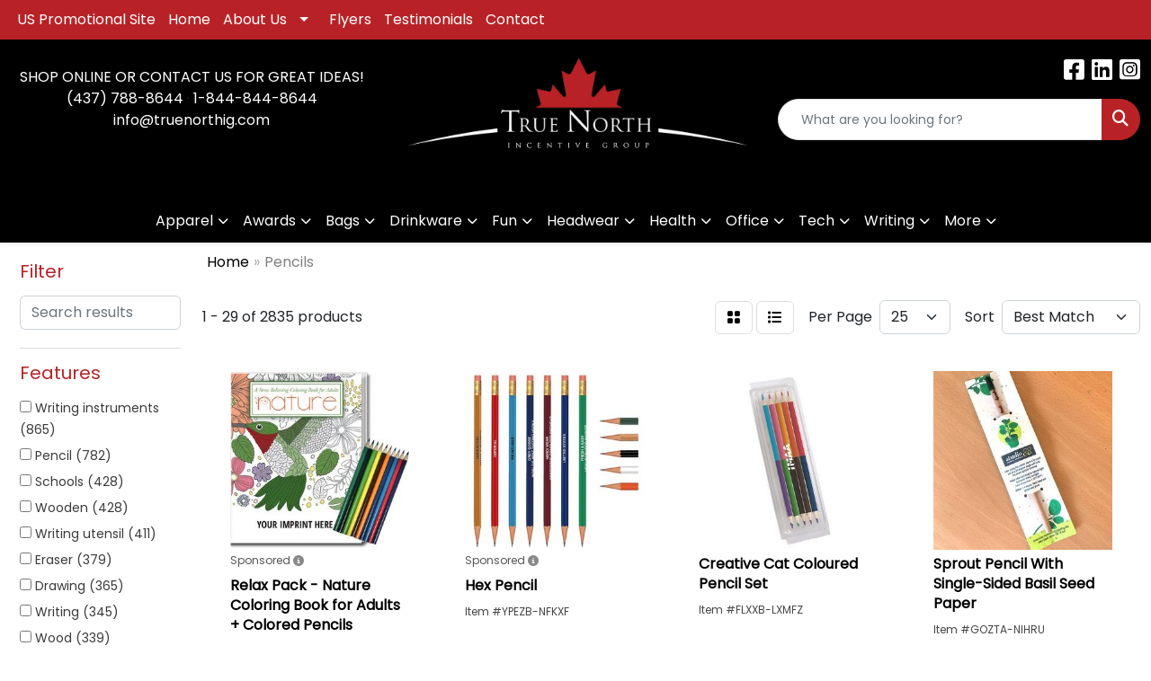

--- FILE ---
content_type: text/html
request_url: https://www.truenorthig.com/ws/ws.dll/StartSrch?UID=233441&WENavID=16702878
body_size: 13350
content:
<!DOCTYPE html>
<html lang="en"><head>
<meta charset="utf-8">
<meta http-equiv="X-UA-Compatible" content="IE=edge">
<meta name="viewport" content="width=device-width, initial-scale=1">
<!-- The above 3 meta tags *must* come first in the head; any other head content must come *after* these tags -->


<link href="/distsite/styles/8/css/bootstrap.min.css" rel="stylesheet" />
<link href="https://fonts.googleapis.com/css?family=Open+Sans:400,600|Oswald:400,600" rel="stylesheet">
<link href="/distsite/styles/8/css/owl.carousel.min.css" rel="stylesheet">
<link href="/distsite/styles/8/css/nouislider.css" rel="stylesheet">
<!--<link href="/distsite/styles/8/css/menu.css" rel="stylesheet"/>-->
<link href="/distsite/styles/8/css/flexslider.css" rel="stylesheet">
<link href="/distsite/styles/8/css/all.min.css" rel="stylesheet">
<link href="/distsite/styles/8/css/slick/slick.css" rel="stylesheet"/>
<link href="/distsite/styles/8/css/lightbox/lightbox.css" rel="stylesheet"  />
<link href="/distsite/styles/8/css/yamm.css" rel="stylesheet" />
<!-- Custom styles for this theme -->
<link href="/we/we.dll/StyleSheet?UN=233441&Type=WETheme&TS=C46021.520462963" rel="stylesheet">
<!-- Custom styles for this theme -->
<link href="/we/we.dll/StyleSheet?UN=233441&Type=WETheme-PS&TS=C46021.520462963" rel="stylesheet">
<style>
/*----- THEME 7 MOBILE CENTER SLIDER IMAGE -----*/
#content-slider > div > div {
background-position: center !important;
}
}
</style>

<style>

@media only screen and (max-width : 780px) {
.navbar-header { background-color:#000;}
.navbar-header a { color:#fff; }
#mainNav { background-color:#000; }
#top-menu-mobile { background-color:#000; }
#content-slider .item {     background-position: center !important; }
 }

@media only screen and (max-width : 760px) {
.navbar-default .navbar-collapse { background-color:#fff;}

}

.fa-bars {
color: #fff;
}
@media only screen and (max-width: 768px) {
#navbar > ul > li > a { color: #222 !important; }
}

#header-contact > li.phone > a{color: white;}
#header-contact > li:nth-child(2) > a{color: white;}
.socialmediabar i {    color: white;}

#home-content-top, #home-content-bottom {padding:15px 0px;}

#footer{
   padding-top: 0px;
}
</style>

<!-- HTML5 shim and Respond.js for IE8 support of HTML5 elements and media queries -->
<!--[if lt IE 9]>
      <script src="https://oss.maxcdn.com/html5shiv/3.7.3/html5shiv.min.js"></script>
      <script src="https://oss.maxcdn.com/respond/1.4.2/respond.min.js"></script>
    <![endif]-->

</head>

<body style="background:#fff;">


  <!-- Slide-Out Menu -->
  <div id="filter-menu" class="filter-menu">
    <button id="close-menu" class="btn-close"></button>
    <div class="menu-content">
      
<aside class="filter-sidebar">



<div class="filter-section first">
	<h2>Filter</h2>
	 <div class="input-group mb-3">
	 <input type="text" style="border-right:0;" placeholder="Search results" class="form-control text-search-within-results" name="SearchWithinResults" value="" maxlength="100" onkeyup="HandleTextFilter(event);">
	  <label class="input-group-text" style="background-color:#fff;"><a  style="display:none;" href="javascript:void(0);" class="remove-filter" data-toggle="tooltip" title="Clear" onclick="ClearTextFilter();"><i class="far fa-times" aria-hidden="true"></i> <span class="fa-sr-only">x</span></a></label>
	</div>
</div>

<a href="javascript:void(0);" class="clear-filters"  style="display:none;" onclick="ClearDrillDown();">Clear all filters</a>

<div class="filter-section"  style="display:none;">
	<h2>Categories</h2>

	<div class="filter-list">

	 

		<!-- wrapper for more filters -->
        <div class="show-filter">

		</div><!-- showfilters -->

	</div>

		<a href="#" class="show-more"  style="display:none;" >Show more</a>
</div>


<div class="filter-section" >
	<h2>Features</h2>

		<div class="filter-list">

	  		<div class="checkbox"><label><input class="filtercheckbox" type="checkbox" name="2|Writing instruments" ><span> Writing instruments (865)</span></label></div><div class="checkbox"><label><input class="filtercheckbox" type="checkbox" name="2|Pencil" ><span> Pencil (782)</span></label></div><div class="checkbox"><label><input class="filtercheckbox" type="checkbox" name="2|Schools" ><span> Schools (428)</span></label></div><div class="checkbox"><label><input class="filtercheckbox" type="checkbox" name="2|Wooden" ><span> Wooden (428)</span></label></div><div class="checkbox"><label><input class="filtercheckbox" type="checkbox" name="2|Writing utensil" ><span> Writing utensil (411)</span></label></div><div class="checkbox"><label><input class="filtercheckbox" type="checkbox" name="2|Eraser" ><span> Eraser (379)</span></label></div><div class="checkbox"><label><input class="filtercheckbox" type="checkbox" name="2|Drawing" ><span> Drawing (365)</span></label></div><div class="checkbox"><label><input class="filtercheckbox" type="checkbox" name="2|Writing" ><span> Writing (345)</span></label></div><div class="checkbox"><label><input class="filtercheckbox" type="checkbox" name="2|Wood" ><span> Wood (339)</span></label></div><div class="checkbox"><label><input class="filtercheckbox" type="checkbox" name="2|Round" ><span> Round (329)</span></label></div><div class="show-filter"><div class="checkbox"><label><input class="filtercheckbox" type="checkbox" name="2|Lead" ><span> Lead (296)</span></label></div><div class="checkbox"><label><input class="filtercheckbox" type="checkbox" name="2|Office" ><span> Office (241)</span></label></div><div class="checkbox"><label><input class="filtercheckbox" type="checkbox" name="2|Pocket clip" ><span> Pocket clip (227)</span></label></div><div class="checkbox"><label><input class="filtercheckbox" type="checkbox" name="2|Stationery" ><span> Stationery (222)</span></label></div><div class="checkbox"><label><input class="filtercheckbox" type="checkbox" name="2|Novelty pencil" ><span> Novelty pencil (220)</span></label></div><div class="checkbox"><label><input class="filtercheckbox" type="checkbox" name="2|Bentcil" ><span> Bentcil (219)</span></label></div><div class="checkbox"><label><input class="filtercheckbox" type="checkbox" name="2|Bent pencil" ><span> Bent pencil (217)</span></label></div><div class="checkbox"><label><input class="filtercheckbox" type="checkbox" name="2|Shape pencil" ><span> Shape pencil (217)</span></label></div><div class="checkbox"><label><input class="filtercheckbox" type="checkbox" name="2|Pen" ><span> Pen (215)</span></label></div><div class="checkbox"><label><input class="filtercheckbox" type="checkbox" name="2|Durable" ><span> Durable (212)</span></label></div><div class="checkbox"><label><input class="filtercheckbox" type="checkbox" name="2|Portable" ><span> Portable (212)</span></label></div><div class="checkbox"><label><input class="filtercheckbox" type="checkbox" name="2|Multicolor digital" ><span> Multicolor digital (211)</span></label></div><div class="checkbox"><label><input class="filtercheckbox" type="checkbox" name="2|Full color digital" ><span> Full color digital (209)</span></label></div><div class="checkbox"><label><input class="filtercheckbox" type="checkbox" name="2|Student" ><span> Student (196)</span></label></div><div class="checkbox"><label><input class="filtercheckbox" type="checkbox" name="2|Sketching" ><span> Sketching (182)</span></label></div><div class="checkbox"><label><input class="filtercheckbox" type="checkbox" name="2|Art" ><span> Art (179)</span></label></div><div class="checkbox"><label><input class="filtercheckbox" type="checkbox" name="2|Mechanical" ><span> Mechanical (150)</span></label></div><div class="checkbox"><label><input class="filtercheckbox" type="checkbox" name="2|Mechanical pencil" ><span> Mechanical pencil (142)</span></label></div><div class="checkbox"><label><input class="filtercheckbox" type="checkbox" name="2|#2hb graphite" ><span> #2hb graphite (140)</span></label></div><div class="checkbox"><label><input class="filtercheckbox" type="checkbox" name="2|Kid" ><span> Kid (138)</span></label></div><div class="checkbox"><label><input class="filtercheckbox" type="checkbox" name="2|Refillable" ><span> Refillable (135)</span></label></div><div class="checkbox"><label><input class="filtercheckbox" type="checkbox" name="2|Lightweight" ><span> Lightweight (130)</span></label></div><div class="checkbox"><label><input class="filtercheckbox" type="checkbox" name="2|Graphite" ><span> Graphite (128)</span></label></div><div class="checkbox"><label><input class="filtercheckbox" type="checkbox" name="2|Pre-sharpened" ><span> Pre-sharpened (115)</span></label></div><div class="checkbox"><label><input class="filtercheckbox" type="checkbox" name="2|Golf" ><span> Golf (111)</span></label></div><div class="checkbox"><label><input class="filtercheckbox" type="checkbox" name="2|Ferrule" ><span> Ferrule (109)</span></label></div><div class="checkbox"><label><input class="filtercheckbox" type="checkbox" name="2|Painting" ><span> Painting (106)</span></label></div><div class="checkbox"><label><input class="filtercheckbox" type="checkbox" name="2|Set" ><span> Set (101)</span></label></div><div class="checkbox"><label><input class="filtercheckbox" type="checkbox" name="2|Ballpoint" ><span> Ballpoint (99)</span></label></div><div class="checkbox"><label><input class="filtercheckbox" type="checkbox" name="2|Coloring" ><span> Coloring (99)</span></label></div><div class="checkbox"><label><input class="filtercheckbox" type="checkbox" name="2|Classroom" ><span> Classroom (94)</span></label></div><div class="checkbox"><label><input class="filtercheckbox" type="checkbox" name="2|Short" ><span> Short (93)</span></label></div><div class="checkbox"><label><input class="filtercheckbox" type="checkbox" name="2|Smooth" ><span> Smooth (93)</span></label></div><div class="checkbox"><label><input class="filtercheckbox" type="checkbox" name="2|Eco-friendly" ><span> Eco-friendly (92)</span></label></div><div class="checkbox"><label><input class="filtercheckbox" type="checkbox" name="2|Retractable" ><span> Retractable (92)</span></label></div><div class="checkbox"><label><input class="filtercheckbox" type="checkbox" name="2|Carpenter" ><span> Carpenter (90)</span></label></div><div class="checkbox"><label><input class="filtercheckbox" type="checkbox" name="2|Metal" ><span> Metal (89)</span></label></div><div class="checkbox"><label><input class="filtercheckbox" type="checkbox" name="2|Sharpener" ><span> Sharpener (88)</span></label></div><div class="checkbox"><label><input class="filtercheckbox" type="checkbox" name="2|Artist" ><span> Artist (87)</span></label></div><div class="checkbox"><label><input class="filtercheckbox" type="checkbox" name="2|Hexagon" ><span> Hexagon (87)</span></label></div></div>

			<!-- wrapper for more filters -->
			<div class="show-filter">

			</div><!-- showfilters -->
 		</div>
		<a href="#" class="show-more"  >Show more</a>


</div>


<div class="filter-section" >
	<h2>Colours</h2>

		<div class="filter-list">

		  	<div class="checkbox"><label><input class="filtercheckbox" type="checkbox" name="1|Red" ><span> Red (1062)</span></label></div><div class="checkbox"><label><input class="filtercheckbox" type="checkbox" name="1|Green" ><span> Green (951)</span></label></div><div class="checkbox"><label><input class="filtercheckbox" type="checkbox" name="1|Black" ><span> Black (869)</span></label></div><div class="checkbox"><label><input class="filtercheckbox" type="checkbox" name="1|White" ><span> White (836)</span></label></div><div class="checkbox"><label><input class="filtercheckbox" type="checkbox" name="1|Blue" ><span> Blue (792)</span></label></div><div class="checkbox"><label><input class="filtercheckbox" type="checkbox" name="1|Yellow" ><span> Yellow (657)</span></label></div><div class="checkbox"><label><input class="filtercheckbox" type="checkbox" name="1|Pink" ><span> Pink (654)</span></label></div><div class="checkbox"><label><input class="filtercheckbox" type="checkbox" name="1|Orange" ><span> Orange (635)</span></label></div><div class="checkbox"><label><input class="filtercheckbox" type="checkbox" name="1|Purple" ><span> Purple (571)</span></label></div><div class="checkbox"><label><input class="filtercheckbox" type="checkbox" name="1|Silver" ><span> Silver (393)</span></label></div><div class="show-filter"><div class="checkbox"><label><input class="filtercheckbox" type="checkbox" name="1|Lime green" ><span> Lime green (239)</span></label></div><div class="checkbox"><label><input class="filtercheckbox" type="checkbox" name="1|Teal green" ><span> Teal green (238)</span></label></div><div class="checkbox"><label><input class="filtercheckbox" type="checkbox" name="1|Metallic gold" ><span> Metallic gold (226)</span></label></div><div class="checkbox"><label><input class="filtercheckbox" type="checkbox" name="1|Purple/pink" ><span> Purple/pink (223)</span></label></div><div class="checkbox"><label><input class="filtercheckbox" type="checkbox" name="1|Black/tan beige" ><span> Black/tan beige (218)</span></label></div><div class="checkbox"><label><input class="filtercheckbox" type="checkbox" name="1|Blue solid yellow" ><span> Blue solid yellow (218)</span></label></div><div class="checkbox"><label><input class="filtercheckbox" type="checkbox" name="1|Denim blue change green to lime" ><span> Denim blue change green to lime (218)</span></label></div><div class="checkbox"><label><input class="filtercheckbox" type="checkbox" name="1|Orange to yellow" ><span> Orange to yellow (218)</span></label></div><div class="checkbox"><label><input class="filtercheckbox" type="checkbox" name="1|Us currency green" ><span> Us currency green (218)</span></label></div><div class="checkbox"><label><input class="filtercheckbox" type="checkbox" name="1|Various" ><span> Various (200)</span></label></div><div class="checkbox"><label><input class="filtercheckbox" type="checkbox" name="1|Brown" ><span> Brown (193)</span></label></div><div class="checkbox"><label><input class="filtercheckbox" type="checkbox" name="1|Dark blue" ><span> Dark blue (138)</span></label></div><div class="checkbox"><label><input class="filtercheckbox" type="checkbox" name="1|Dark green" ><span> Dark green (125)</span></label></div><div class="checkbox"><label><input class="filtercheckbox" type="checkbox" name="1|Gray" ><span> Gray (119)</span></label></div><div class="checkbox"><label><input class="filtercheckbox" type="checkbox" name="1|Gold" ><span> Gold (90)</span></label></div><div class="checkbox"><label><input class="filtercheckbox" type="checkbox" name="1|Light blue" ><span> Light blue (84)</span></label></div><div class="checkbox"><label><input class="filtercheckbox" type="checkbox" name="1|Royal blue" ><span> Royal blue (78)</span></label></div><div class="checkbox"><label><input class="filtercheckbox" type="checkbox" name="1|Navy blue" ><span> Navy blue (72)</span></label></div><div class="checkbox"><label><input class="filtercheckbox" type="checkbox" name="1|Natural beige" ><span> Natural beige (70)</span></label></div><div class="checkbox"><label><input class="filtercheckbox" type="checkbox" name="1|Light green" ><span> Light green (61)</span></label></div><div class="checkbox"><label><input class="filtercheckbox" type="checkbox" name="1|Natural" ><span> Natural (58)</span></label></div><div class="checkbox"><label><input class="filtercheckbox" type="checkbox" name="1|Neon orange" ><span> Neon orange (55)</span></label></div><div class="checkbox"><label><input class="filtercheckbox" type="checkbox" name="1|Neon green" ><span> Neon green (53)</span></label></div><div class="checkbox"><label><input class="filtercheckbox" type="checkbox" name="1|Clear" ><span> Clear (51)</span></label></div><div class="checkbox"><label><input class="filtercheckbox" type="checkbox" name="1|Neon yellow" ><span> Neon yellow (49)</span></label></div><div class="checkbox"><label><input class="filtercheckbox" type="checkbox" name="1|Wood brown" ><span> Wood brown (44)</span></label></div><div class="checkbox"><label><input class="filtercheckbox" type="checkbox" name="1|Maroon red" ><span> Maroon red (43)</span></label></div><div class="checkbox"><label><input class="filtercheckbox" type="checkbox" name="1|Sky blue" ><span> Sky blue (43)</span></label></div><div class="checkbox"><label><input class="filtercheckbox" type="checkbox" name="1|Neon pink" ><span> Neon pink (33)</span></label></div><div class="checkbox"><label><input class="filtercheckbox" type="checkbox" name="1|Rosewood brown/gold" ><span> Rosewood brown/gold (31)</span></label></div><div class="checkbox"><label><input class="filtercheckbox" type="checkbox" name="1|Black/silver" ><span> Black/silver (29)</span></label></div><div class="checkbox"><label><input class="filtercheckbox" type="checkbox" name="1|Beige" ><span> Beige (27)</span></label></div><div class="checkbox"><label><input class="filtercheckbox" type="checkbox" name="1|Assorted" ><span> Assorted (24)</span></label></div><div class="checkbox"><label><input class="filtercheckbox" type="checkbox" name="1|Burgundy red" ><span> Burgundy red (24)</span></label></div><div class="checkbox"><label><input class="filtercheckbox" type="checkbox" name="1|Teal" ><span> Teal (21)</span></label></div><div class="checkbox"><label><input class="filtercheckbox" type="checkbox" name="1|White/various" ><span> White/various (21)</span></label></div><div class="checkbox"><label><input class="filtercheckbox" type="checkbox" name="1|Matte black" ><span> Matte black (20)</span></label></div><div class="checkbox"><label><input class="filtercheckbox" type="checkbox" name="1|Light pink" ><span> Light pink (19)</span></label></div><div class="checkbox"><label><input class="filtercheckbox" type="checkbox" name="1|Light purple" ><span> Light purple (18)</span></label></div><div class="checkbox"><label><input class="filtercheckbox" type="checkbox" name="1|Rose red" ><span> Rose red (18)</span></label></div></div>


			<!-- wrapper for more filters -->
			<div class="show-filter">

			</div><!-- showfilters -->

		  </div>

		<a href="#" class="show-more"  >Show more</a>
</div>


<div class="filter-section"  style="display:none;" >
	<h2>Price Range</h2>
	<div class="filter-price-wrap">
		<div class="filter-price-inner">
			<div class="input-group">
				<span class="input-group-text input-group-text-white">$</span>
				<input type="text" class="form-control form-control-sm filter-min-prices" name="min-prices" value="" placeholder="Min" onkeyup="HandlePriceFilter(event);">
			</div>
			<div class="input-group">
				<span class="input-group-text input-group-text-white">$</span>
				<input type="text" class="form-control form-control-sm filter-max-prices" name="max-prices" value="" placeholder="Max" onkeyup="HandlePriceFilter(event);">
			</div>
		</div>
		<a href="javascript:void(0)" onclick="SetPriceFilter();" ><i class="fa-solid fa-chevron-right"></i></a>
	</div>
</div>

<div class="filter-section"   >
	<h2>Quantity</h2>
	<div class="filter-price-wrap mb-2">
		<input type="text" class="form-control form-control-sm filter-quantity" value="" placeholder="Qty" onkeyup="HandleQuantityFilter(event);">
		<a href="javascript:void(0)" onclick="SetQuantityFilter();"><i class="fa-solid fa-chevron-right"></i></a>
	</div>
</div>




	</aside>

    </div>
</div>




	<div class="container-fluid">
		<div class="row">

			<div class="col-md-3 col-lg-2">
        <div class="d-none d-md-block">
          <div id="desktop-filter">
            
<aside class="filter-sidebar">



<div class="filter-section first">
	<h2>Filter</h2>
	 <div class="input-group mb-3">
	 <input type="text" style="border-right:0;" placeholder="Search results" class="form-control text-search-within-results" name="SearchWithinResults" value="" maxlength="100" onkeyup="HandleTextFilter(event);">
	  <label class="input-group-text" style="background-color:#fff;"><a  style="display:none;" href="javascript:void(0);" class="remove-filter" data-toggle="tooltip" title="Clear" onclick="ClearTextFilter();"><i class="far fa-times" aria-hidden="true"></i> <span class="fa-sr-only">x</span></a></label>
	</div>
</div>

<a href="javascript:void(0);" class="clear-filters"  style="display:none;" onclick="ClearDrillDown();">Clear all filters</a>

<div class="filter-section"  style="display:none;">
	<h2>Categories</h2>

	<div class="filter-list">

	 

		<!-- wrapper for more filters -->
        <div class="show-filter">

		</div><!-- showfilters -->

	</div>

		<a href="#" class="show-more"  style="display:none;" >Show more</a>
</div>


<div class="filter-section" >
	<h2>Features</h2>

		<div class="filter-list">

	  		<div class="checkbox"><label><input class="filtercheckbox" type="checkbox" name="2|Writing instruments" ><span> Writing instruments (865)</span></label></div><div class="checkbox"><label><input class="filtercheckbox" type="checkbox" name="2|Pencil" ><span> Pencil (782)</span></label></div><div class="checkbox"><label><input class="filtercheckbox" type="checkbox" name="2|Schools" ><span> Schools (428)</span></label></div><div class="checkbox"><label><input class="filtercheckbox" type="checkbox" name="2|Wooden" ><span> Wooden (428)</span></label></div><div class="checkbox"><label><input class="filtercheckbox" type="checkbox" name="2|Writing utensil" ><span> Writing utensil (411)</span></label></div><div class="checkbox"><label><input class="filtercheckbox" type="checkbox" name="2|Eraser" ><span> Eraser (379)</span></label></div><div class="checkbox"><label><input class="filtercheckbox" type="checkbox" name="2|Drawing" ><span> Drawing (365)</span></label></div><div class="checkbox"><label><input class="filtercheckbox" type="checkbox" name="2|Writing" ><span> Writing (345)</span></label></div><div class="checkbox"><label><input class="filtercheckbox" type="checkbox" name="2|Wood" ><span> Wood (339)</span></label></div><div class="checkbox"><label><input class="filtercheckbox" type="checkbox" name="2|Round" ><span> Round (329)</span></label></div><div class="show-filter"><div class="checkbox"><label><input class="filtercheckbox" type="checkbox" name="2|Lead" ><span> Lead (296)</span></label></div><div class="checkbox"><label><input class="filtercheckbox" type="checkbox" name="2|Office" ><span> Office (241)</span></label></div><div class="checkbox"><label><input class="filtercheckbox" type="checkbox" name="2|Pocket clip" ><span> Pocket clip (227)</span></label></div><div class="checkbox"><label><input class="filtercheckbox" type="checkbox" name="2|Stationery" ><span> Stationery (222)</span></label></div><div class="checkbox"><label><input class="filtercheckbox" type="checkbox" name="2|Novelty pencil" ><span> Novelty pencil (220)</span></label></div><div class="checkbox"><label><input class="filtercheckbox" type="checkbox" name="2|Bentcil" ><span> Bentcil (219)</span></label></div><div class="checkbox"><label><input class="filtercheckbox" type="checkbox" name="2|Bent pencil" ><span> Bent pencil (217)</span></label></div><div class="checkbox"><label><input class="filtercheckbox" type="checkbox" name="2|Shape pencil" ><span> Shape pencil (217)</span></label></div><div class="checkbox"><label><input class="filtercheckbox" type="checkbox" name="2|Pen" ><span> Pen (215)</span></label></div><div class="checkbox"><label><input class="filtercheckbox" type="checkbox" name="2|Durable" ><span> Durable (212)</span></label></div><div class="checkbox"><label><input class="filtercheckbox" type="checkbox" name="2|Portable" ><span> Portable (212)</span></label></div><div class="checkbox"><label><input class="filtercheckbox" type="checkbox" name="2|Multicolor digital" ><span> Multicolor digital (211)</span></label></div><div class="checkbox"><label><input class="filtercheckbox" type="checkbox" name="2|Full color digital" ><span> Full color digital (209)</span></label></div><div class="checkbox"><label><input class="filtercheckbox" type="checkbox" name="2|Student" ><span> Student (196)</span></label></div><div class="checkbox"><label><input class="filtercheckbox" type="checkbox" name="2|Sketching" ><span> Sketching (182)</span></label></div><div class="checkbox"><label><input class="filtercheckbox" type="checkbox" name="2|Art" ><span> Art (179)</span></label></div><div class="checkbox"><label><input class="filtercheckbox" type="checkbox" name="2|Mechanical" ><span> Mechanical (150)</span></label></div><div class="checkbox"><label><input class="filtercheckbox" type="checkbox" name="2|Mechanical pencil" ><span> Mechanical pencil (142)</span></label></div><div class="checkbox"><label><input class="filtercheckbox" type="checkbox" name="2|#2hb graphite" ><span> #2hb graphite (140)</span></label></div><div class="checkbox"><label><input class="filtercheckbox" type="checkbox" name="2|Kid" ><span> Kid (138)</span></label></div><div class="checkbox"><label><input class="filtercheckbox" type="checkbox" name="2|Refillable" ><span> Refillable (135)</span></label></div><div class="checkbox"><label><input class="filtercheckbox" type="checkbox" name="2|Lightweight" ><span> Lightweight (130)</span></label></div><div class="checkbox"><label><input class="filtercheckbox" type="checkbox" name="2|Graphite" ><span> Graphite (128)</span></label></div><div class="checkbox"><label><input class="filtercheckbox" type="checkbox" name="2|Pre-sharpened" ><span> Pre-sharpened (115)</span></label></div><div class="checkbox"><label><input class="filtercheckbox" type="checkbox" name="2|Golf" ><span> Golf (111)</span></label></div><div class="checkbox"><label><input class="filtercheckbox" type="checkbox" name="2|Ferrule" ><span> Ferrule (109)</span></label></div><div class="checkbox"><label><input class="filtercheckbox" type="checkbox" name="2|Painting" ><span> Painting (106)</span></label></div><div class="checkbox"><label><input class="filtercheckbox" type="checkbox" name="2|Set" ><span> Set (101)</span></label></div><div class="checkbox"><label><input class="filtercheckbox" type="checkbox" name="2|Ballpoint" ><span> Ballpoint (99)</span></label></div><div class="checkbox"><label><input class="filtercheckbox" type="checkbox" name="2|Coloring" ><span> Coloring (99)</span></label></div><div class="checkbox"><label><input class="filtercheckbox" type="checkbox" name="2|Classroom" ><span> Classroom (94)</span></label></div><div class="checkbox"><label><input class="filtercheckbox" type="checkbox" name="2|Short" ><span> Short (93)</span></label></div><div class="checkbox"><label><input class="filtercheckbox" type="checkbox" name="2|Smooth" ><span> Smooth (93)</span></label></div><div class="checkbox"><label><input class="filtercheckbox" type="checkbox" name="2|Eco-friendly" ><span> Eco-friendly (92)</span></label></div><div class="checkbox"><label><input class="filtercheckbox" type="checkbox" name="2|Retractable" ><span> Retractable (92)</span></label></div><div class="checkbox"><label><input class="filtercheckbox" type="checkbox" name="2|Carpenter" ><span> Carpenter (90)</span></label></div><div class="checkbox"><label><input class="filtercheckbox" type="checkbox" name="2|Metal" ><span> Metal (89)</span></label></div><div class="checkbox"><label><input class="filtercheckbox" type="checkbox" name="2|Sharpener" ><span> Sharpener (88)</span></label></div><div class="checkbox"><label><input class="filtercheckbox" type="checkbox" name="2|Artist" ><span> Artist (87)</span></label></div><div class="checkbox"><label><input class="filtercheckbox" type="checkbox" name="2|Hexagon" ><span> Hexagon (87)</span></label></div></div>

			<!-- wrapper for more filters -->
			<div class="show-filter">

			</div><!-- showfilters -->
 		</div>
		<a href="#" class="show-more"  >Show more</a>


</div>


<div class="filter-section" >
	<h2>Colours</h2>

		<div class="filter-list">

		  	<div class="checkbox"><label><input class="filtercheckbox" type="checkbox" name="1|Red" ><span> Red (1062)</span></label></div><div class="checkbox"><label><input class="filtercheckbox" type="checkbox" name="1|Green" ><span> Green (951)</span></label></div><div class="checkbox"><label><input class="filtercheckbox" type="checkbox" name="1|Black" ><span> Black (869)</span></label></div><div class="checkbox"><label><input class="filtercheckbox" type="checkbox" name="1|White" ><span> White (836)</span></label></div><div class="checkbox"><label><input class="filtercheckbox" type="checkbox" name="1|Blue" ><span> Blue (792)</span></label></div><div class="checkbox"><label><input class="filtercheckbox" type="checkbox" name="1|Yellow" ><span> Yellow (657)</span></label></div><div class="checkbox"><label><input class="filtercheckbox" type="checkbox" name="1|Pink" ><span> Pink (654)</span></label></div><div class="checkbox"><label><input class="filtercheckbox" type="checkbox" name="1|Orange" ><span> Orange (635)</span></label></div><div class="checkbox"><label><input class="filtercheckbox" type="checkbox" name="1|Purple" ><span> Purple (571)</span></label></div><div class="checkbox"><label><input class="filtercheckbox" type="checkbox" name="1|Silver" ><span> Silver (393)</span></label></div><div class="show-filter"><div class="checkbox"><label><input class="filtercheckbox" type="checkbox" name="1|Lime green" ><span> Lime green (239)</span></label></div><div class="checkbox"><label><input class="filtercheckbox" type="checkbox" name="1|Teal green" ><span> Teal green (238)</span></label></div><div class="checkbox"><label><input class="filtercheckbox" type="checkbox" name="1|Metallic gold" ><span> Metallic gold (226)</span></label></div><div class="checkbox"><label><input class="filtercheckbox" type="checkbox" name="1|Purple/pink" ><span> Purple/pink (223)</span></label></div><div class="checkbox"><label><input class="filtercheckbox" type="checkbox" name="1|Black/tan beige" ><span> Black/tan beige (218)</span></label></div><div class="checkbox"><label><input class="filtercheckbox" type="checkbox" name="1|Blue solid yellow" ><span> Blue solid yellow (218)</span></label></div><div class="checkbox"><label><input class="filtercheckbox" type="checkbox" name="1|Denim blue change green to lime" ><span> Denim blue change green to lime (218)</span></label></div><div class="checkbox"><label><input class="filtercheckbox" type="checkbox" name="1|Orange to yellow" ><span> Orange to yellow (218)</span></label></div><div class="checkbox"><label><input class="filtercheckbox" type="checkbox" name="1|Us currency green" ><span> Us currency green (218)</span></label></div><div class="checkbox"><label><input class="filtercheckbox" type="checkbox" name="1|Various" ><span> Various (200)</span></label></div><div class="checkbox"><label><input class="filtercheckbox" type="checkbox" name="1|Brown" ><span> Brown (193)</span></label></div><div class="checkbox"><label><input class="filtercheckbox" type="checkbox" name="1|Dark blue" ><span> Dark blue (138)</span></label></div><div class="checkbox"><label><input class="filtercheckbox" type="checkbox" name="1|Dark green" ><span> Dark green (125)</span></label></div><div class="checkbox"><label><input class="filtercheckbox" type="checkbox" name="1|Gray" ><span> Gray (119)</span></label></div><div class="checkbox"><label><input class="filtercheckbox" type="checkbox" name="1|Gold" ><span> Gold (90)</span></label></div><div class="checkbox"><label><input class="filtercheckbox" type="checkbox" name="1|Light blue" ><span> Light blue (84)</span></label></div><div class="checkbox"><label><input class="filtercheckbox" type="checkbox" name="1|Royal blue" ><span> Royal blue (78)</span></label></div><div class="checkbox"><label><input class="filtercheckbox" type="checkbox" name="1|Navy blue" ><span> Navy blue (72)</span></label></div><div class="checkbox"><label><input class="filtercheckbox" type="checkbox" name="1|Natural beige" ><span> Natural beige (70)</span></label></div><div class="checkbox"><label><input class="filtercheckbox" type="checkbox" name="1|Light green" ><span> Light green (61)</span></label></div><div class="checkbox"><label><input class="filtercheckbox" type="checkbox" name="1|Natural" ><span> Natural (58)</span></label></div><div class="checkbox"><label><input class="filtercheckbox" type="checkbox" name="1|Neon orange" ><span> Neon orange (55)</span></label></div><div class="checkbox"><label><input class="filtercheckbox" type="checkbox" name="1|Neon green" ><span> Neon green (53)</span></label></div><div class="checkbox"><label><input class="filtercheckbox" type="checkbox" name="1|Clear" ><span> Clear (51)</span></label></div><div class="checkbox"><label><input class="filtercheckbox" type="checkbox" name="1|Neon yellow" ><span> Neon yellow (49)</span></label></div><div class="checkbox"><label><input class="filtercheckbox" type="checkbox" name="1|Wood brown" ><span> Wood brown (44)</span></label></div><div class="checkbox"><label><input class="filtercheckbox" type="checkbox" name="1|Maroon red" ><span> Maroon red (43)</span></label></div><div class="checkbox"><label><input class="filtercheckbox" type="checkbox" name="1|Sky blue" ><span> Sky blue (43)</span></label></div><div class="checkbox"><label><input class="filtercheckbox" type="checkbox" name="1|Neon pink" ><span> Neon pink (33)</span></label></div><div class="checkbox"><label><input class="filtercheckbox" type="checkbox" name="1|Rosewood brown/gold" ><span> Rosewood brown/gold (31)</span></label></div><div class="checkbox"><label><input class="filtercheckbox" type="checkbox" name="1|Black/silver" ><span> Black/silver (29)</span></label></div><div class="checkbox"><label><input class="filtercheckbox" type="checkbox" name="1|Beige" ><span> Beige (27)</span></label></div><div class="checkbox"><label><input class="filtercheckbox" type="checkbox" name="1|Assorted" ><span> Assorted (24)</span></label></div><div class="checkbox"><label><input class="filtercheckbox" type="checkbox" name="1|Burgundy red" ><span> Burgundy red (24)</span></label></div><div class="checkbox"><label><input class="filtercheckbox" type="checkbox" name="1|Teal" ><span> Teal (21)</span></label></div><div class="checkbox"><label><input class="filtercheckbox" type="checkbox" name="1|White/various" ><span> White/various (21)</span></label></div><div class="checkbox"><label><input class="filtercheckbox" type="checkbox" name="1|Matte black" ><span> Matte black (20)</span></label></div><div class="checkbox"><label><input class="filtercheckbox" type="checkbox" name="1|Light pink" ><span> Light pink (19)</span></label></div><div class="checkbox"><label><input class="filtercheckbox" type="checkbox" name="1|Light purple" ><span> Light purple (18)</span></label></div><div class="checkbox"><label><input class="filtercheckbox" type="checkbox" name="1|Rose red" ><span> Rose red (18)</span></label></div></div>


			<!-- wrapper for more filters -->
			<div class="show-filter">

			</div><!-- showfilters -->

		  </div>

		<a href="#" class="show-more"  >Show more</a>
</div>


<div class="filter-section"  style="display:none;" >
	<h2>Price Range</h2>
	<div class="filter-price-wrap">
		<div class="filter-price-inner">
			<div class="input-group">
				<span class="input-group-text input-group-text-white">$</span>
				<input type="text" class="form-control form-control-sm filter-min-prices" name="min-prices" value="" placeholder="Min" onkeyup="HandlePriceFilter(event);">
			</div>
			<div class="input-group">
				<span class="input-group-text input-group-text-white">$</span>
				<input type="text" class="form-control form-control-sm filter-max-prices" name="max-prices" value="" placeholder="Max" onkeyup="HandlePriceFilter(event);">
			</div>
		</div>
		<a href="javascript:void(0)" onclick="SetPriceFilter();" ><i class="fa-solid fa-chevron-right"></i></a>
	</div>
</div>

<div class="filter-section"   >
	<h2>Quantity</h2>
	<div class="filter-price-wrap mb-2">
		<input type="text" class="form-control form-control-sm filter-quantity" value="" placeholder="Qty" onkeyup="HandleQuantityFilter(event);">
		<a href="javascript:void(0)" onclick="SetQuantityFilter();"><i class="fa-solid fa-chevron-right"></i></a>
	</div>
</div>




	</aside>

          </div>
        </div>
			</div>

			<div class="col-md-9 col-lg-10">
				

				<ol class="breadcrumb"  >
              		<li><a href="https://www.truenorthig.com" target="_top">Home</a></li>
             	 	<li class="active">Pencils</li>
            	</ol>




				<div id="product-list-controls">

				
						<div class="d-flex align-items-center justify-content-between">
							<div class="d-none d-md-block me-3">
								1 - 29 of  2835 <span class="d-none d-lg-inline">products</span>
							</div>
					  
						  <!-- Right Aligned Controls -->
						  <div class="product-controls-right d-flex align-items-center">
       
              <button id="show-filter-button" class="btn btn-control d-block d-md-none"><i class="fa-solid fa-filter" aria-hidden="true"></i></button>

							
							<span class="me-3">
								<a href="/ws/ws.dll/StartSrch?UID=233441&WENavID=16702878&View=T&ST=26012714381080875284815623" class="btn btn-control grid" title="Change to Grid View"><i class="fa-solid fa-grid-2" aria-hidden="true"></i>  <span class="fa-sr-only">Grid</span></a>
								<a href="/ws/ws.dll/StartSrch?UID=233441&WENavID=16702878&View=L&ST=26012714381080875284815623" class="btn btn-control" title="Change to List View"><i class="fa-solid fa-list"></i> <span class="fa-sr-only">List</span></a>
							</span>
							
					  
							<!-- Number of Items Per Page -->
							<div class="me-2 d-none d-lg-block">
								<label>Per Page</label>
							</div>
							<div class="me-3 d-none d-md-block">
								<select class="form-select notranslate" onchange="GoToNewURL(this);" aria-label="Items per page">
									<option value="/ws/ws.dll/StartSrch?UID=233441&WENavID=16702878&ST=26012714381080875284815623&PPP=10" >10</option><option value="/ws/ws.dll/StartSrch?UID=233441&WENavID=16702878&ST=26012714381080875284815623&PPP=25" selected>25</option><option value="/ws/ws.dll/StartSrch?UID=233441&WENavID=16702878&ST=26012714381080875284815623&PPP=50" >50</option><option value="/ws/ws.dll/StartSrch?UID=233441&WENavID=16702878&ST=26012714381080875284815623&PPP=100" >100</option><option value="/ws/ws.dll/StartSrch?UID=233441&WENavID=16702878&ST=26012714381080875284815623&PPP=250" >250</option>
								
								</select>
							</div>
					  
							<!-- Sort By -->
							<div class="d-none d-lg-block me-2">
								<label>Sort</label>
							</div>
							<div>
								<select class="form-select" onchange="GoToNewURL(this);">
									<option value="/ws/ws.dll/StartSrch?UID=233441&WENavID=16702878&Sort=0" selected>Best Match</option><option value="/ws/ws.dll/StartSrch?UID=233441&WENavID=16702878&Sort=3">Most Popular</option>
								 </select>
							</div>
						  </div>
						</div>

			  </div>

				<!-- Product Results List -->
				<ul class="thumbnail-list"><li>
 <a href="https://www.truenorthig.com/p/PUDUI-KZCOM/relax-pack-nature-coloring-book-for-adults--colored-pencils" target="_parent" alt="Relax Pack - Nature Coloring Book for Adults + Colored Pencils" data-adid="50731|5010888" onclick="PostAdStatToService(385010888,1);">
 <div class="pr-list-grid">
		<img class="img-responsive" src="/ws/ws.dll/QPic?SN=50731&P=385010888&I=0&PX=300" alt="Relax Pack - Nature Coloring Book for Adults + Colored Pencils">
		<p class="pr-list-sponsored">Sponsored <span data-bs-toggle="tooltip" data-container="body" data-bs-placement="top" title="You're seeing this ad based on the product's relevance to your search query."><i class="fa fa-info-circle" aria-hidden="true"></i></span></p>
		<p class="pr-name">Relax Pack - Nature Coloring Book for Adults + Colored Pencils</p>
		<div class="pr-meta-row">
			<div class="product-reviews"  style="display:none;">
				<div class="rating-stars">
				<i class="fa-solid fa-star-sharp active" aria-hidden="true"></i><i class="fa-solid fa-star-sharp active" aria-hidden="true"></i><i class="fa-solid fa-star-sharp active" aria-hidden="true"></i><i class="fa-solid fa-star-sharp active" aria-hidden="true"></i><i class="fa-solid fa-star-sharp active" aria-hidden="true"></i>
				</div>
				<span class="rating-count">(1)</span>
			</div>
			
		</div>
		<p class="pr-number"  ><span class="notranslate">Item #PUDUI-KZCOM</span></p>
		<p class="pr-price"  ></p>
 </div>
 </a>
</li>
<li>
 <a href="https://www.truenorthig.com/p/YPEZB-NFKXF/hex-pencil" target="_parent" alt="Hex Pencil" data-adid="69455|6035931" onclick="PostAdStatToService(186035931,1);">
 <div class="pr-list-grid">
		<img class="img-responsive" src="/ws/ws.dll/QPic?SN=69455&P=186035931&I=0&PX=300" alt="Hex Pencil">
		<p class="pr-list-sponsored">Sponsored <span data-bs-toggle="tooltip" data-container="body" data-bs-placement="top" title="You're seeing this ad based on the product's relevance to your search query."><i class="fa fa-info-circle" aria-hidden="true"></i></span></p>
		<p class="pr-name">Hex Pencil</p>
		<div class="pr-meta-row">
			<div class="product-reviews"  style="display:none;">
				<div class="rating-stars">
				<i class="fa-solid fa-star-sharp" aria-hidden="true"></i><i class="fa-solid fa-star-sharp" aria-hidden="true"></i><i class="fa-solid fa-star-sharp" aria-hidden="true"></i><i class="fa-solid fa-star-sharp" aria-hidden="true"></i><i class="fa-solid fa-star-sharp" aria-hidden="true"></i>
				</div>
				<span class="rating-count">(0)</span>
			</div>
			
		</div>
		<p class="pr-number"  ><span class="notranslate">Item #YPEZB-NFKXF</span></p>
		<p class="pr-price"  ></p>
 </div>
 </a>
</li>
<a name="2" href="#" alt="Item 2"></a>
<li>
 <a href="https://www.truenorthig.com/p/FLXXB-LXMFZ/creative-cat-coloured-pencil-set" target="_parent" alt="Creative Cat Coloured Pencil Set">
 <div class="pr-list-grid">
		<img class="img-responsive" src="/ws/ws.dll/QPic?SN=67658&P=985439251&I=0&PX=300" alt="Creative Cat Coloured Pencil Set">
		<p class="pr-name">Creative Cat Coloured Pencil Set</p>
		<div class="pr-meta-row">
			<div class="product-reviews"  style="display:none;">
				<div class="rating-stars">
				<i class="fa-solid fa-star-sharp" aria-hidden="true"></i><i class="fa-solid fa-star-sharp" aria-hidden="true"></i><i class="fa-solid fa-star-sharp" aria-hidden="true"></i><i class="fa-solid fa-star-sharp" aria-hidden="true"></i><i class="fa-solid fa-star-sharp" aria-hidden="true"></i>
				</div>
				<span class="rating-count">(0)</span>
			</div>
			
		</div>
		<p class="pr-number"  ><span class="notranslate">Item #FLXXB-LXMFZ</span></p>
		<p class="pr-price"  style="display:none;" ></p>
 </div>
 </a>
</li>
<a name="3" href="#" alt="Item 3"></a>
<li>
 <a href="https://www.truenorthig.com/p/GOZTA-NIHRU/sprout-pencil-with-single-sided-basil-seed-paper" target="_parent" alt="Sprout Pencil With Single-Sided Basil Seed Paper">
 <div class="pr-list-grid">
		<img class="img-responsive" src="/ws/ws.dll/QPic?SN=69866&P=796086490&I=0&PX=300" alt="Sprout Pencil With Single-Sided Basil Seed Paper">
		<p class="pr-name">Sprout Pencil With Single-Sided Basil Seed Paper</p>
		<div class="pr-meta-row">
			<div class="product-reviews"  style="display:none;">
				<div class="rating-stars">
				<i class="fa-solid fa-star-sharp" aria-hidden="true"></i><i class="fa-solid fa-star-sharp" aria-hidden="true"></i><i class="fa-solid fa-star-sharp" aria-hidden="true"></i><i class="fa-solid fa-star-sharp" aria-hidden="true"></i><i class="fa-solid fa-star-sharp" aria-hidden="true"></i>
				</div>
				<span class="rating-count">(0)</span>
			</div>
			
		</div>
		<p class="pr-number"  ><span class="notranslate">Item #GOZTA-NIHRU</span></p>
		<p class="pr-price"  style="display:none;" ></p>
 </div>
 </a>
</li>
<a name="4" href="#" alt="Item 4"></a>
<li>
 <a href="https://www.truenorthig.com/p/MTCZD-PJNER/sketchi-6-piece-colored-pencil-set" target="_parent" alt="Sketchi 6-Piece Colored Pencil Set">
 <div class="pr-list-grid">
		<img class="img-responsive" src="/ws/ws.dll/QPic?SN=67435&P=167021733&I=0&PX=300" alt="Sketchi 6-Piece Colored Pencil Set">
		<p class="pr-name">Sketchi 6-Piece Colored Pencil Set</p>
		<div class="pr-meta-row">
			<div class="product-reviews"  style="display:none;">
				<div class="rating-stars">
				<i class="fa-solid fa-star-sharp" aria-hidden="true"></i><i class="fa-solid fa-star-sharp" aria-hidden="true"></i><i class="fa-solid fa-star-sharp" aria-hidden="true"></i><i class="fa-solid fa-star-sharp" aria-hidden="true"></i><i class="fa-solid fa-star-sharp" aria-hidden="true"></i>
				</div>
				<span class="rating-count">(0)</span>
			</div>
			
		</div>
		<p class="pr-number"  ><span class="notranslate">Item #MTCZD-PJNER</span></p>
		<p class="pr-price"  style="display:none;" ></p>
 </div>
 </a>
</li>
<a name="5" href="#" alt="Item 5"></a>
<li>
 <a href="https://www.truenorthig.com/p/DQYAA-TJUCU/jo-bee-recycled-mood-pencil-with-matching-eraser" target="_parent" alt="Jo-Bee Recycled Mood Pencil with Matching Eraser">
 <div class="pr-list-grid">
		<img class="img-responsive" src="/ws/ws.dll/QPic?SN=67658&P=968854320&I=0&PX=300" alt="Jo-Bee Recycled Mood Pencil with Matching Eraser">
		<p class="pr-name">Jo-Bee Recycled Mood Pencil with Matching Eraser</p>
		<div class="pr-meta-row">
			<div class="product-reviews"  style="display:none;">
				<div class="rating-stars">
				<i class="fa-solid fa-star-sharp" aria-hidden="true"></i><i class="fa-solid fa-star-sharp" aria-hidden="true"></i><i class="fa-solid fa-star-sharp" aria-hidden="true"></i><i class="fa-solid fa-star-sharp" aria-hidden="true"></i><i class="fa-solid fa-star-sharp" aria-hidden="true"></i>
				</div>
				<span class="rating-count">(0)</span>
			</div>
			
		</div>
		<p class="pr-number"  ><span class="notranslate">Item #DQYAA-TJUCU</span></p>
		<p class="pr-price"  style="display:none;" ></p>
 </div>
 </a>
</li>
<a name="6" href="#" alt="Item 6"></a>
<li>
 <a href="https://www.truenorthig.com/p/QOZVH-NIHRH/single-sided-plantable-pencil-sleeves" target="_parent" alt="Single-Sided Plantable Pencil Sleeves">
 <div class="pr-list-grid">
		<img class="img-responsive" src="/ws/ws.dll/QPic?SN=69866&P=536086477&I=0&PX=300" alt="Single-Sided Plantable Pencil Sleeves">
		<p class="pr-name">Single-Sided Plantable Pencil Sleeves</p>
		<div class="pr-meta-row">
			<div class="product-reviews"  style="display:none;">
				<div class="rating-stars">
				<i class="fa-solid fa-star-sharp" aria-hidden="true"></i><i class="fa-solid fa-star-sharp" aria-hidden="true"></i><i class="fa-solid fa-star-sharp" aria-hidden="true"></i><i class="fa-solid fa-star-sharp" aria-hidden="true"></i><i class="fa-solid fa-star-sharp" aria-hidden="true"></i>
				</div>
				<span class="rating-count">(0)</span>
			</div>
			
		</div>
		<p class="pr-number"  ><span class="notranslate">Item #QOZVH-NIHRH</span></p>
		<p class="pr-price"  style="display:none;" ></p>
 </div>
 </a>
</li>
<a name="7" href="#" alt="Item 7"></a>
<li>
 <a href="https://www.truenorthig.com/p/OUVVB-TDHCP/master-custom-carpenter-pencil" target="_parent" alt="Master Custom Carpenter Pencil">
 <div class="pr-list-grid">
		<img class="img-responsive" src="/ws/ws.dll/QPic?SN=69353&P=768740071&I=0&PX=300" alt="Master Custom Carpenter Pencil">
		<p class="pr-name">Master Custom Carpenter Pencil</p>
		<div class="pr-meta-row">
			<div class="product-reviews"  style="display:none;">
				<div class="rating-stars">
				<i class="fa-solid fa-star-sharp" aria-hidden="true"></i><i class="fa-solid fa-star-sharp" aria-hidden="true"></i><i class="fa-solid fa-star-sharp" aria-hidden="true"></i><i class="fa-solid fa-star-sharp" aria-hidden="true"></i><i class="fa-solid fa-star-sharp" aria-hidden="true"></i>
				</div>
				<span class="rating-count">(0)</span>
			</div>
			
		</div>
		<p class="pr-number"  ><span class="notranslate">Item #OUVVB-TDHCP</span></p>
		<p class="pr-price"  style="display:none;" ></p>
 </div>
 </a>
</li>
<a name="8" href="#" alt="Item 8"></a>
<li>
 <a href="https://www.truenorthig.com/p/HUVZJ-MMIAH/stargate-pen--pencil-gift-set" target="_parent" alt="Stargate Pen &amp; Pencil Gift Set">
 <div class="pr-list-grid">
		<img class="img-responsive" src="/ws/ws.dll/QPic?SN=69353&P=145700039&I=0&PX=300" alt="Stargate Pen &amp; Pencil Gift Set">
		<p class="pr-name">Stargate Pen &amp; Pencil Gift Set</p>
		<div class="pr-meta-row">
			<div class="product-reviews"  style="display:none;">
				<div class="rating-stars">
				<i class="fa-solid fa-star-sharp" aria-hidden="true"></i><i class="fa-solid fa-star-sharp" aria-hidden="true"></i><i class="fa-solid fa-star-sharp" aria-hidden="true"></i><i class="fa-solid fa-star-sharp" aria-hidden="true"></i><i class="fa-solid fa-star-sharp" aria-hidden="true"></i>
				</div>
				<span class="rating-count">(0)</span>
			</div>
			
		</div>
		<p class="pr-number"  ><span class="notranslate">Item #HUVZJ-MMIAH</span></p>
		<p class="pr-price"  style="display:none;" ></p>
 </div>
 </a>
</li>
<a name="9" href="#" alt="Item 9"></a>
<li>
 <a href="https://www.truenorthig.com/p/NTECC-TDYPQ/vividprint-pencil-weraser" target="_parent" alt="VividPrint™ Pencil w/Eraser">
 <div class="pr-list-grid">
		<img class="img-responsive" src="/ws/ws.dll/QPic?SN=69353&P=188751902&I=0&PX=300" alt="VividPrint™ Pencil w/Eraser">
		<p class="pr-name">VividPrint™ Pencil w/Eraser</p>
		<div class="pr-meta-row">
			<div class="product-reviews"  style="display:none;">
				<div class="rating-stars">
				<i class="fa-solid fa-star-sharp" aria-hidden="true"></i><i class="fa-solid fa-star-sharp" aria-hidden="true"></i><i class="fa-solid fa-star-sharp" aria-hidden="true"></i><i class="fa-solid fa-star-sharp" aria-hidden="true"></i><i class="fa-solid fa-star-sharp" aria-hidden="true"></i>
				</div>
				<span class="rating-count">(0)</span>
			</div>
			
		</div>
		<p class="pr-number"  ><span class="notranslate">Item #NTECC-TDYPQ</span></p>
		<p class="pr-price"  style="display:none;" ></p>
 </div>
 </a>
</li>
<a name="10" href="#" alt="Item 10"></a>
<li>
 <a href="https://www.truenorthig.com/p/WUBXB-PWNVF/stargate-mechanical-pencil" target="_parent" alt="Stargate Mechanical Pencil">
 <div class="pr-list-grid">
		<img class="img-responsive" src="/ws/ws.dll/QPic?SN=69353&P=157250651&I=0&PX=300" alt="Stargate Mechanical Pencil">
		<p class="pr-name">Stargate Mechanical Pencil</p>
		<div class="pr-meta-row">
			<div class="product-reviews"  style="display:none;">
				<div class="rating-stars">
				<i class="fa-solid fa-star-sharp" aria-hidden="true"></i><i class="fa-solid fa-star-sharp" aria-hidden="true"></i><i class="fa-solid fa-star-sharp" aria-hidden="true"></i><i class="fa-solid fa-star-sharp" aria-hidden="true"></i><i class="fa-solid fa-star-sharp" aria-hidden="true"></i>
				</div>
				<span class="rating-count">(0)</span>
			</div>
			
		</div>
		<p class="pr-number"  ><span class="notranslate">Item #WUBXB-PWNVF</span></p>
		<p class="pr-price"  style="display:none;" ></p>
 </div>
 </a>
</li>
<a name="11" href="#" alt="Item 11"></a>
<li>
 <a href="https://www.truenorthig.com/p/EPVYH-RVKXB/lucky-clicker-bamboo-pencil" target="_parent" alt="Lucky Clicker Bamboo Pencil">
 <div class="pr-list-grid">
		<img class="img-responsive" src="/ws/ws.dll/QPic?SN=69353&P=148145047&I=0&PX=300" alt="Lucky Clicker Bamboo Pencil">
		<p class="pr-name">Lucky Clicker Bamboo Pencil</p>
		<div class="pr-meta-row">
			<div class="product-reviews"  style="display:none;">
				<div class="rating-stars">
				<i class="fa-solid fa-star-sharp" aria-hidden="true"></i><i class="fa-solid fa-star-sharp" aria-hidden="true"></i><i class="fa-solid fa-star-sharp" aria-hidden="true"></i><i class="fa-solid fa-star-sharp" aria-hidden="true"></i><i class="fa-solid fa-star-sharp" aria-hidden="true"></i>
				</div>
				<span class="rating-count">(0)</span>
			</div>
			
		</div>
		<p class="pr-number"  ><span class="notranslate">Item #EPVYH-RVKXB</span></p>
		<p class="pr-price"  style="display:none;" ></p>
 </div>
 </a>
</li>
<a name="12" href="#" alt="Item 12"></a>
<li>
 <a href="https://www.truenorthig.com/p/IODXJ-TDCJB/garland-monogram-aura-mechanical-pencil-chrome" target="_parent" alt="Garland® Monogram Aura Mechanical Pencil - Chrome">
 <div class="pr-list-grid">
		<img class="img-responsive" src="/ws/ws.dll/QPic?SN=69353&P=788736859&I=0&PX=300" alt="Garland® Monogram Aura Mechanical Pencil - Chrome">
		<p class="pr-name">Garland® Monogram Aura Mechanical Pencil - Chrome</p>
		<div class="pr-meta-row">
			<div class="product-reviews"  style="display:none;">
				<div class="rating-stars">
				<i class="fa-solid fa-star-sharp" aria-hidden="true"></i><i class="fa-solid fa-star-sharp" aria-hidden="true"></i><i class="fa-solid fa-star-sharp" aria-hidden="true"></i><i class="fa-solid fa-star-sharp" aria-hidden="true"></i><i class="fa-solid fa-star-sharp" aria-hidden="true"></i>
				</div>
				<span class="rating-count">(0)</span>
			</div>
			
		</div>
		<p class="pr-number"  ><span class="notranslate">Item #IODXJ-TDCJB</span></p>
		<p class="pr-price"  style="display:none;" ></p>
 </div>
 </a>
</li>
<a name="13" href="#" alt="Item 13"></a>
<li>
 <a href="https://www.truenorthig.com/p/PODWB-TDCJD/garland-monogram-custom-mechanical-pencil-chrome" target="_parent" alt="Garland® Monogram Custom Mechanical Pencil - Chrome">
 <div class="pr-list-grid">
		<img class="img-responsive" src="/ws/ws.dll/QPic?SN=69353&P=518736861&I=0&PX=300" alt="Garland® Monogram Custom Mechanical Pencil - Chrome">
		<p class="pr-name">Garland® Monogram Custom Mechanical Pencil - Chrome</p>
		<div class="pr-meta-row">
			<div class="product-reviews"  style="display:none;">
				<div class="rating-stars">
				<i class="fa-solid fa-star-sharp" aria-hidden="true"></i><i class="fa-solid fa-star-sharp" aria-hidden="true"></i><i class="fa-solid fa-star-sharp" aria-hidden="true"></i><i class="fa-solid fa-star-sharp" aria-hidden="true"></i><i class="fa-solid fa-star-sharp" aria-hidden="true"></i>
				</div>
				<span class="rating-count">(0)</span>
			</div>
			
		</div>
		<p class="pr-number"  ><span class="notranslate">Item #PODWB-TDCJD</span></p>
		<p class="pr-price"  style="display:none;" ></p>
 </div>
 </a>
</li>
<a name="14" href="#" alt="Item 14"></a>
<li>
 <a href="https://www.truenorthig.com/p/BODWD-TDCJF/garland-monogram-mechanical-pencil-chrome" target="_parent" alt="Garland® Monogram Mechanical Pencil - Chrome">
 <div class="pr-list-grid">
		<img class="img-responsive" src="/ws/ws.dll/QPic?SN=69353&P=318736863&I=0&PX=300" alt="Garland® Monogram Mechanical Pencil - Chrome">
		<p class="pr-name">Garland® Monogram Mechanical Pencil - Chrome</p>
		<div class="pr-meta-row">
			<div class="product-reviews"  style="display:none;">
				<div class="rating-stars">
				<i class="fa-solid fa-star-sharp" aria-hidden="true"></i><i class="fa-solid fa-star-sharp" aria-hidden="true"></i><i class="fa-solid fa-star-sharp" aria-hidden="true"></i><i class="fa-solid fa-star-sharp" aria-hidden="true"></i><i class="fa-solid fa-star-sharp" aria-hidden="true"></i>
				</div>
				<span class="rating-count">(0)</span>
			</div>
			
		</div>
		<p class="pr-number"  ><span class="notranslate">Item #BODWD-TDCJF</span></p>
		<p class="pr-price"  style="display:none;" ></p>
 </div>
 </a>
</li>
<a name="15" href="#" alt="Item 15"></a>
<li>
 <a href="https://www.truenorthig.com/p/NODWF-TDCJH/garland-monogram-aura-mechanical-pencil-gold" target="_parent" alt="Garland® Monogram Aura Mechanical Pencil - Gold">
 <div class="pr-list-grid">
		<img class="img-responsive" src="/ws/ws.dll/QPic?SN=69353&P=118736865&I=0&PX=300" alt="Garland® Monogram Aura Mechanical Pencil - Gold">
		<p class="pr-name">Garland® Monogram Aura Mechanical Pencil - Gold</p>
		<div class="pr-meta-row">
			<div class="product-reviews"  style="display:none;">
				<div class="rating-stars">
				<i class="fa-solid fa-star-sharp" aria-hidden="true"></i><i class="fa-solid fa-star-sharp" aria-hidden="true"></i><i class="fa-solid fa-star-sharp" aria-hidden="true"></i><i class="fa-solid fa-star-sharp" aria-hidden="true"></i><i class="fa-solid fa-star-sharp" aria-hidden="true"></i>
				</div>
				<span class="rating-count">(0)</span>
			</div>
			
		</div>
		<p class="pr-number"  ><span class="notranslate">Item #NODWF-TDCJH</span></p>
		<p class="pr-price"  style="display:none;" ></p>
 </div>
 </a>
</li>
<a name="16" href="#" alt="Item 16"></a>
<li>
 <a href="https://www.truenorthig.com/p/ZODWH-TDCJJ/garland-monogram-custom-mechanical-pencil-gold" target="_parent" alt="Garland® Monogram Custom Mechanical Pencil - Gold">
 <div class="pr-list-grid">
		<img class="img-responsive" src="/ws/ws.dll/QPic?SN=69353&P=918736867&I=0&PX=300" alt="Garland® Monogram Custom Mechanical Pencil - Gold">
		<p class="pr-name">Garland® Monogram Custom Mechanical Pencil - Gold</p>
		<div class="pr-meta-row">
			<div class="product-reviews"  style="display:none;">
				<div class="rating-stars">
				<i class="fa-solid fa-star-sharp" aria-hidden="true"></i><i class="fa-solid fa-star-sharp" aria-hidden="true"></i><i class="fa-solid fa-star-sharp" aria-hidden="true"></i><i class="fa-solid fa-star-sharp" aria-hidden="true"></i><i class="fa-solid fa-star-sharp" aria-hidden="true"></i>
				</div>
				<span class="rating-count">(0)</span>
			</div>
			
		</div>
		<p class="pr-number"  ><span class="notranslate">Item #ZODWH-TDCJJ</span></p>
		<p class="pr-price"  style="display:none;" ></p>
 </div>
 </a>
</li>
<a name="17" href="#" alt="Item 17"></a>
<li>
 <a href="https://www.truenorthig.com/p/LODWJ-TDCJL/garland-monogram-mechanical-pencil-gold" target="_parent" alt="Garland® Monogram Mechanical Pencil - Gold">
 <div class="pr-list-grid">
		<img class="img-responsive" src="/ws/ws.dll/QPic?SN=69353&P=718736869&I=0&PX=300" alt="Garland® Monogram Mechanical Pencil - Gold">
		<p class="pr-name">Garland® Monogram Mechanical Pencil - Gold</p>
		<div class="pr-meta-row">
			<div class="product-reviews"  style="display:none;">
				<div class="rating-stars">
				<i class="fa-solid fa-star-sharp" aria-hidden="true"></i><i class="fa-solid fa-star-sharp" aria-hidden="true"></i><i class="fa-solid fa-star-sharp" aria-hidden="true"></i><i class="fa-solid fa-star-sharp" aria-hidden="true"></i><i class="fa-solid fa-star-sharp" aria-hidden="true"></i>
				</div>
				<span class="rating-count">(0)</span>
			</div>
			
		</div>
		<p class="pr-number"  ><span class="notranslate">Item #LODWJ-TDCJL</span></p>
		<p class="pr-price"  style="display:none;" ></p>
 </div>
 </a>
</li>
<a name="18" href="#" alt="Item 18"></a>
<li>
 <a href="https://www.truenorthig.com/p/FODTC-TDCKI/garland-signature-custom-mechanical-pencil-chrome" target="_parent" alt="Garland® Signature Custom Mechanical Pencil - Chrome">
 <div class="pr-list-grid">
		<img class="img-responsive" src="/ws/ws.dll/QPic?SN=69353&P=908736892&I=0&PX=300" alt="Garland® Signature Custom Mechanical Pencil - Chrome">
		<p class="pr-name">Garland® Signature Custom Mechanical Pencil - Chrome</p>
		<div class="pr-meta-row">
			<div class="product-reviews"  style="display:none;">
				<div class="rating-stars">
				<i class="fa-solid fa-star-sharp" aria-hidden="true"></i><i class="fa-solid fa-star-sharp" aria-hidden="true"></i><i class="fa-solid fa-star-sharp" aria-hidden="true"></i><i class="fa-solid fa-star-sharp" aria-hidden="true"></i><i class="fa-solid fa-star-sharp" aria-hidden="true"></i>
				</div>
				<span class="rating-count">(0)</span>
			</div>
			
		</div>
		<p class="pr-number"  ><span class="notranslate">Item #FODTC-TDCKI</span></p>
		<p class="pr-price"  style="display:none;" ></p>
 </div>
 </a>
</li>
<a name="19" href="#" alt="Item 19"></a>
<li>
 <a href="https://www.truenorthig.com/p/RODTE-TDCKK/garland-signature-mechanical-pencil-chrome" target="_parent" alt="Garland® Signature Mechanical Pencil - Chrome">
 <div class="pr-list-grid">
		<img class="img-responsive" src="/ws/ws.dll/QPic?SN=69353&P=708736894&I=0&PX=300" alt="Garland® Signature Mechanical Pencil - Chrome">
		<p class="pr-name">Garland® Signature Mechanical Pencil - Chrome</p>
		<div class="pr-meta-row">
			<div class="product-reviews"  style="display:none;">
				<div class="rating-stars">
				<i class="fa-solid fa-star-sharp" aria-hidden="true"></i><i class="fa-solid fa-star-sharp" aria-hidden="true"></i><i class="fa-solid fa-star-sharp" aria-hidden="true"></i><i class="fa-solid fa-star-sharp" aria-hidden="true"></i><i class="fa-solid fa-star-sharp" aria-hidden="true"></i>
				</div>
				<span class="rating-count">(0)</span>
			</div>
			
		</div>
		<p class="pr-number"  ><span class="notranslate">Item #RODTE-TDCKK</span></p>
		<p class="pr-price"  style="display:none;" ></p>
 </div>
 </a>
</li>
<a name="20" href="#" alt="Item 20"></a>
<li>
 <a href="https://www.truenorthig.com/p/DODTG-TDCKM/garland-signature-custom-mechanical-pencil-gold" target="_parent" alt="Garland® Signature Custom Mechanical Pencil - Gold">
 <div class="pr-list-grid">
		<img class="img-responsive" src="/ws/ws.dll/QPic?SN=69353&P=508736896&I=0&PX=300" alt="Garland® Signature Custom Mechanical Pencil - Gold">
		<p class="pr-name">Garland® Signature Custom Mechanical Pencil - Gold</p>
		<div class="pr-meta-row">
			<div class="product-reviews"  style="display:none;">
				<div class="rating-stars">
				<i class="fa-solid fa-star-sharp" aria-hidden="true"></i><i class="fa-solid fa-star-sharp" aria-hidden="true"></i><i class="fa-solid fa-star-sharp" aria-hidden="true"></i><i class="fa-solid fa-star-sharp" aria-hidden="true"></i><i class="fa-solid fa-star-sharp" aria-hidden="true"></i>
				</div>
				<span class="rating-count">(0)</span>
			</div>
			
		</div>
		<p class="pr-number"  ><span class="notranslate">Item #DODTG-TDCKM</span></p>
		<p class="pr-price"  style="display:none;" ></p>
 </div>
 </a>
</li>
<a name="21" href="#" alt="Item 21"></a>
<li>
 <a href="https://www.truenorthig.com/p/VODTJ-TDCKP/garland-signature-mechanical-pencil-gold" target="_parent" alt="Garland® Signature Mechanical Pencil - Gold">
 <div class="pr-list-grid">
		<img class="img-responsive" src="/ws/ws.dll/QPic?SN=69353&P=708736899&I=0&PX=300" alt="Garland® Signature Mechanical Pencil - Gold">
		<p class="pr-name">Garland® Signature Mechanical Pencil - Gold</p>
		<div class="pr-meta-row">
			<div class="product-reviews"  style="display:none;">
				<div class="rating-stars">
				<i class="fa-solid fa-star-sharp" aria-hidden="true"></i><i class="fa-solid fa-star-sharp" aria-hidden="true"></i><i class="fa-solid fa-star-sharp" aria-hidden="true"></i><i class="fa-solid fa-star-sharp" aria-hidden="true"></i><i class="fa-solid fa-star-sharp" aria-hidden="true"></i>
				</div>
				<span class="rating-count">(0)</span>
			</div>
			
		</div>
		<p class="pr-number"  ><span class="notranslate">Item #VODTJ-TDCKP</span></p>
		<p class="pr-price"  style="display:none;" ></p>
 </div>
 </a>
</li>
<a name="22" href="#" alt="Item 22"></a>
<li>
 <a href="https://www.truenorthig.com/p/MUZZC-TDHQM/garland-color-matte-aura-mechanical-pencil-chrome" target="_parent" alt="Garland® Color Matte Aura Mechanical Pencil - Chrome">
 <div class="pr-list-grid">
		<img class="img-responsive" src="/ws/ws.dll/QPic?SN=69353&P=748740432&I=0&PX=300" alt="Garland® Color Matte Aura Mechanical Pencil - Chrome">
		<p class="pr-name">Garland® Color Matte Aura Mechanical Pencil - Chrome</p>
		<div class="pr-meta-row">
			<div class="product-reviews"  style="display:none;">
				<div class="rating-stars">
				<i class="fa-solid fa-star-sharp" aria-hidden="true"></i><i class="fa-solid fa-star-sharp" aria-hidden="true"></i><i class="fa-solid fa-star-sharp" aria-hidden="true"></i><i class="fa-solid fa-star-sharp" aria-hidden="true"></i><i class="fa-solid fa-star-sharp" aria-hidden="true"></i>
				</div>
				<span class="rating-count">(0)</span>
			</div>
			
		</div>
		<p class="pr-number"  ><span class="notranslate">Item #MUZZC-TDHQM</span></p>
		<p class="pr-price"  style="display:none;" ></p>
 </div>
 </a>
</li>
<a name="23" href="#" alt="Item 23"></a>
<li>
 <a href="https://www.truenorthig.com/p/YUZZE-TDHQO/garland-color-matte-custom-mechanical-pencil-chrome" target="_parent" alt="Garland® Color Matte Custom Mechanical Pencil - Chrome">
 <div class="pr-list-grid">
		<img class="img-responsive" src="/ws/ws.dll/QPic?SN=69353&P=548740434&I=0&PX=300" alt="Garland® Color Matte Custom Mechanical Pencil - Chrome">
		<p class="pr-name">Garland® Color Matte Custom Mechanical Pencil - Chrome</p>
		<div class="pr-meta-row">
			<div class="product-reviews"  style="display:none;">
				<div class="rating-stars">
				<i class="fa-solid fa-star-sharp" aria-hidden="true"></i><i class="fa-solid fa-star-sharp" aria-hidden="true"></i><i class="fa-solid fa-star-sharp" aria-hidden="true"></i><i class="fa-solid fa-star-sharp" aria-hidden="true"></i><i class="fa-solid fa-star-sharp" aria-hidden="true"></i>
				</div>
				<span class="rating-count">(0)</span>
			</div>
			
		</div>
		<p class="pr-number"  ><span class="notranslate">Item #YUZZE-TDHQO</span></p>
		<p class="pr-price"  style="display:none;" ></p>
 </div>
 </a>
</li>
<a name="24" href="#" alt="Item 24"></a>
<li>
 <a href="https://www.truenorthig.com/p/KUZZG-TDHQQ/garland-color-matte-mechanical-pencil-chrome" target="_parent" alt="Garland® Color Matte Mechanical Pencil - Chrome">
 <div class="pr-list-grid">
		<img class="img-responsive" src="/ws/ws.dll/QPic?SN=69353&P=348740436&I=0&PX=300" alt="Garland® Color Matte Mechanical Pencil - Chrome">
		<p class="pr-name">Garland® Color Matte Mechanical Pencil - Chrome</p>
		<div class="pr-meta-row">
			<div class="product-reviews"  style="display:none;">
				<div class="rating-stars">
				<i class="fa-solid fa-star-sharp" aria-hidden="true"></i><i class="fa-solid fa-star-sharp" aria-hidden="true"></i><i class="fa-solid fa-star-sharp" aria-hidden="true"></i><i class="fa-solid fa-star-sharp" aria-hidden="true"></i><i class="fa-solid fa-star-sharp" aria-hidden="true"></i>
				</div>
				<span class="rating-count">(0)</span>
			</div>
			
		</div>
		<p class="pr-number"  ><span class="notranslate">Item #KUZZG-TDHQQ</span></p>
		<p class="pr-price"  style="display:none;" ></p>
 </div>
 </a>
</li>
<a name="25" href="#" alt="Item 25"></a>
<li>
 <a href="https://www.truenorthig.com/p/WUZZI-TDHQS/garland-color-matte-aura-mechanical-pencil-gold" target="_parent" alt="Garland® Color Matte Aura Mechanical Pencil - Gold">
 <div class="pr-list-grid">
		<img class="img-responsive" src="/ws/ws.dll/QPic?SN=69353&P=148740438&I=0&PX=300" alt="Garland® Color Matte Aura Mechanical Pencil - Gold">
		<p class="pr-name">Garland® Color Matte Aura Mechanical Pencil - Gold</p>
		<div class="pr-meta-row">
			<div class="product-reviews"  style="display:none;">
				<div class="rating-stars">
				<i class="fa-solid fa-star-sharp" aria-hidden="true"></i><i class="fa-solid fa-star-sharp" aria-hidden="true"></i><i class="fa-solid fa-star-sharp" aria-hidden="true"></i><i class="fa-solid fa-star-sharp" aria-hidden="true"></i><i class="fa-solid fa-star-sharp" aria-hidden="true"></i>
				</div>
				<span class="rating-count">(0)</span>
			</div>
			
		</div>
		<p class="pr-number"  ><span class="notranslate">Item #WUZZI-TDHQS</span></p>
		<p class="pr-price"  style="display:none;" ></p>
 </div>
 </a>
</li>
<a name="26" href="#" alt="Item 26"></a>
<li>
 <a href="https://www.truenorthig.com/p/UOEAF-TDCLP/garland-color-matte-custom-mechanical-pencil-gold" target="_parent" alt="Garland® Color Matte Custom Mechanical Pencil - Gold">
 <div class="pr-list-grid">
		<img class="img-responsive" src="/ws/ws.dll/QPic?SN=69353&P=598736925&I=0&PX=300" alt="Garland® Color Matte Custom Mechanical Pencil - Gold">
		<p class="pr-name">Garland® Color Matte Custom Mechanical Pencil - Gold</p>
		<div class="pr-meta-row">
			<div class="product-reviews"  style="display:none;">
				<div class="rating-stars">
				<i class="fa-solid fa-star-sharp" aria-hidden="true"></i><i class="fa-solid fa-star-sharp" aria-hidden="true"></i><i class="fa-solid fa-star-sharp" aria-hidden="true"></i><i class="fa-solid fa-star-sharp" aria-hidden="true"></i><i class="fa-solid fa-star-sharp" aria-hidden="true"></i>
				</div>
				<span class="rating-count">(0)</span>
			</div>
			
		</div>
		<p class="pr-number"  ><span class="notranslate">Item #UOEAF-TDCLP</span></p>
		<p class="pr-price"  style="display:none;" ></p>
 </div>
 </a>
</li>
<a name="27" href="#" alt="Item 27"></a>
<li>
 <a href="https://www.truenorthig.com/p/AOEAG-TDCLQ/garland-color-matte-mechanical-pencil-gold" target="_parent" alt="Garland® Color Matte Mechanical Pencil - Gold">
 <div class="pr-list-grid">
		<img class="img-responsive" src="/ws/ws.dll/QPic?SN=69353&P=998736926&I=0&PX=300" alt="Garland® Color Matte Mechanical Pencil - Gold">
		<p class="pr-name">Garland® Color Matte Mechanical Pencil - Gold</p>
		<div class="pr-meta-row">
			<div class="product-reviews"  style="display:none;">
				<div class="rating-stars">
				<i class="fa-solid fa-star-sharp" aria-hidden="true"></i><i class="fa-solid fa-star-sharp" aria-hidden="true"></i><i class="fa-solid fa-star-sharp" aria-hidden="true"></i><i class="fa-solid fa-star-sharp" aria-hidden="true"></i><i class="fa-solid fa-star-sharp" aria-hidden="true"></i>
				</div>
				<span class="rating-count">(0)</span>
			</div>
			
		</div>
		<p class="pr-number"  ><span class="notranslate">Item #AOEAG-TDCLQ</span></p>
		<p class="pr-price"  style="display:none;" ></p>
 </div>
 </a>
</li>
</ul>

			    <ul class="pagination center">
						  <!--
                          <li class="page-item">
                            <a class="page-link" href="#" aria-label="Previous">
                              <span aria-hidden="true">&laquo;</span>
                            </a>
                          </li>
						  -->
							<li class="page-item active"><a class="page-link" href="/ws/ws.dll/StartSrch?UID=233441&WENavID=16702878&ST=26012714381080875284815623&Start=0" title="Page 1" onMouseOver="window.status='Page 1';return true;" onMouseOut="window.status='';return true;"><span class="notranslate">1<span></a></li><li class="page-item"><a class="page-link" href="/ws/ws.dll/StartSrch?UID=233441&WENavID=16702878&ST=26012714381080875284815623&Start=28" title="Page 2" onMouseOver="window.status='Page 2';return true;" onMouseOut="window.status='';return true;"><span class="notranslate">2<span></a></li><li class="page-item"><a class="page-link" href="/ws/ws.dll/StartSrch?UID=233441&WENavID=16702878&ST=26012714381080875284815623&Start=56" title="Page 3" onMouseOver="window.status='Page 3';return true;" onMouseOut="window.status='';return true;"><span class="notranslate">3<span></a></li><li class="page-item"><a class="page-link" href="/ws/ws.dll/StartSrch?UID=233441&WENavID=16702878&ST=26012714381080875284815623&Start=84" title="Page 4" onMouseOver="window.status='Page 4';return true;" onMouseOut="window.status='';return true;"><span class="notranslate">4<span></a></li><li class="page-item"><a class="page-link" href="/ws/ws.dll/StartSrch?UID=233441&WENavID=16702878&ST=26012714381080875284815623&Start=112" title="Page 5" onMouseOver="window.status='Page 5';return true;" onMouseOut="window.status='';return true;"><span class="notranslate">5<span></a></li>
						  
                          <li class="page-item">
                            <a class="page-link" href="/ws/ws.dll/StartSrch?UID=233441&WENavID=16702878&Start=28&ST=26012714381080875284815623" aria-label="Next">
                              <span aria-hidden="true">&raquo;</span>
                            </a>
                          </li>
						  
							  </ul>

			</div>
		</div><!-- row -->

		<div class="row">
            <div class="col-12">
                <!-- Custom footer -->
                
            </div>
        </div>

	</div><!-- conatiner fluid -->


	<!-- Bootstrap core JavaScript
    ================================================== -->
    <!-- Placed at the end of the document so the pages load faster -->
    <script src="/distsite/styles/8/js/jquery.min.js"></script>
    <script src="/distsite/styles/8/js/bootstrap.min.js"></script>
   <script src="/distsite/styles/8/js/custom.js"></script>

	<!-- iFrame Resizer -->
	<script src="/js/iframeResizer.contentWindow.min.js"></script>
	<script src="/js/IFrameUtils.js?20150930"></script> <!-- For custom iframe integration functions (not resizing) -->
	<script>ScrollParentToTop();</script>

	



<!-- Custom - This page only -->
<script>

$(document).ready(function () {
    const $menuButton = $("#show-filter-button");
    const $closeMenuButton = $("#close-menu");
    const $slideMenu = $("#filter-menu");

    // open
    $menuButton.on("click", function (e) {
        e.stopPropagation(); 
        $slideMenu.addClass("open");
    });

    // close
    $closeMenuButton.on("click", function (e) {
        e.stopPropagation(); 
        $slideMenu.removeClass("open");
    });

    // clicking outside
    $(document).on("click", function (e) {
        if (!$slideMenu.is(e.target) && $slideMenu.has(e.target).length === 0) {
            $slideMenu.removeClass("open");
        }
    });

    // prevent click inside the menu from closing it
    $slideMenu.on("click", function (e) {
        e.stopPropagation();
    });
});


$(document).ready(function() {

	
var tooltipTriggerList = [].slice.call(document.querySelectorAll('[data-bs-toggle="tooltip"]'))
var tooltipList = tooltipTriggerList.map(function (tooltipTriggerEl) {
  return new bootstrap.Tooltip(tooltipTriggerEl, {
    'container': 'body'
  })
})


	
 // Filter Sidebar
 $(".show-filter").hide();
 $(".show-more").click(function (e) {
  e.preventDefault();
  $(this).siblings(".filter-list").find(".show-filter").slideToggle(400);
  $(this).toggleClass("show");
  $(this).text() === 'Show more' ? $(this).text('Show less') : $(this).text('Show more');
 });
 
   
});

// Drill-down filter check event
$(".filtercheckbox").click(function() {
  var checkboxid=this.name;
  var checkboxval=this.checked ? '1' : '0';
  GetRequestFromService('/ws/ws.dll/PSSearchFilterEdit?UID=233441&ST=26012714381080875284815623&ID='+encodeURIComponent(checkboxid)+'&Val='+checkboxval);
  ReloadSearchResults();
});

function ClearDrillDown()
{
  $('.text-search-within-results').val('');
  GetRequestFromService('/ws/ws.dll/PSSearchFilterEdit?UID=233441&ST=26012714381080875284815623&Clear=1');
  ReloadSearchResults();
}

function SetPriceFilter()
{
  var low;
  var hi;
  if ($('#filter-menu').hasClass('open')) {
    low = $('#filter-menu .filter-min-prices').val().trim();
    hi = $('#filter-menu .filter-max-prices').val().trim();
  } else {
    low = $('#desktop-filter .filter-min-prices').val().trim();
    hi = $('#desktop-filter .filter-max-prices').val().trim();
  }
  GetRequestFromService('/ws/ws.dll/PSSearchFilterEdit?UID=233441&ST=26012714381080875284815623&ID=3&LowPrc='+low+'&HiPrc='+hi);
  ReloadSearchResults();
}

function SetQuantityFilter()
{
  var qty;
  if ($('#filter-menu').hasClass('open')) {
    qty = $('#filter-menu .filter-quantity').val().trim();
  } else {
    qty = $('#desktop-filter .filter-quantity').val().trim();
  }
  GetRequestFromService('/ws/ws.dll/PSSearchFilterEdit?UID=233441&ST=26012714381080875284815623&ID=4&Qty='+qty);
  ReloadSearchResults();
}

function ReloadSearchResults(textsearch)
{
  var searchText;
  var url = '/ws/ws.dll/StartSrch?UID=233441&ST=26012714381080875284815623&Sort=&View=';
  var newUrl = new URL(url, window.location.origin);

  if ($('#filter-menu').hasClass('open')) {
    searchText = $('#filter-menu .text-search-within-results').val().trim();
  } else {
    searchText = $('#desktop-filter .text-search-within-results').val().trim();
  }

  if (searchText) {
    newUrl.searchParams.set('tf', searchText);
  }

  window.location.href = newUrl.toString();
}

function GoToNewURL(entered)
{
	to=entered.options[entered.selectedIndex].value;
	if (to>"") {
		location=to;
		entered.selectedIndex=0;
	}
}

function PostAdStatToService(AdID, Type)
{
  var URL = '/we/we.dll/AdStat?AdID='+ AdID + '&Type=' +Type;

  // Try using sendBeacon.  Some browsers may block this.
  if (navigator && navigator.sendBeacon) {
      navigator.sendBeacon(URL);
  }
  else {
    // Fall back to this method if sendBeacon is not supported
    // Note: must be synchronous - o/w page unlads before it's called
    // This will not work on Chrome though (which is why we use sendBeacon)
    GetRequestFromService(URL);
  }
}

function HandleTextFilter(e)
{
  if (e.key != 'Enter') return;

  e.preventDefault();
  ReloadSearchResults();
}

function ClearTextFilter()
{
  $('.text-search-within-results').val('');
  ReloadSearchResults();
}

function HandlePriceFilter(e)
{
  if (e.key != 'Enter') return;

  e.preventDefault();
  SetPriceFilter();
}

function HandleQuantityFilter(e)
{
  if (e.key != 'Enter') return;

  e.preventDefault();
  SetQuantityFilter();
}

</script>
<!-- End custom -->



</body>
</html>
